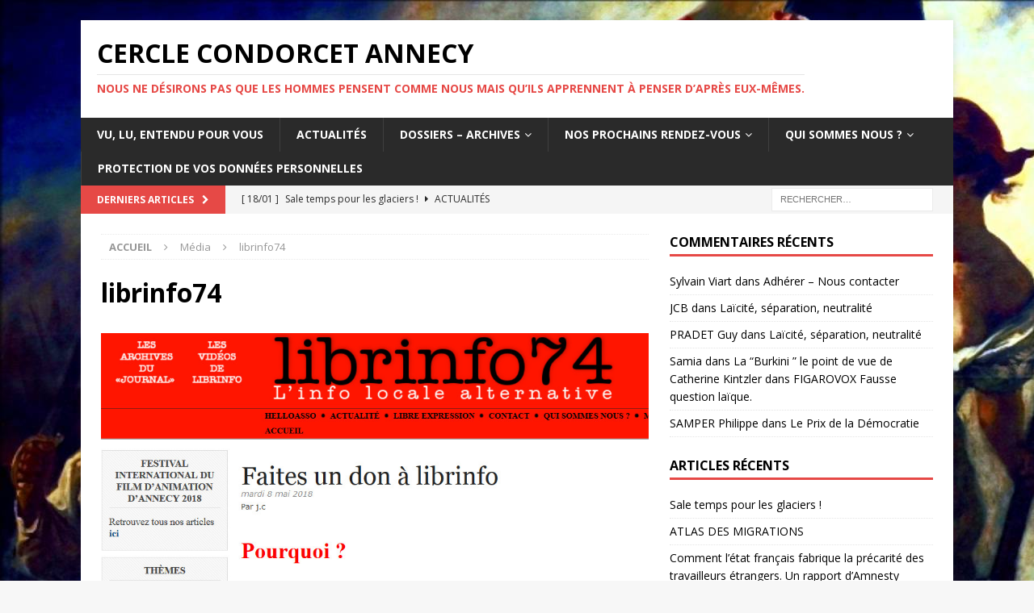

--- FILE ---
content_type: text/html; charset=UTF-8
request_url: https://cerclecondorcetannecy.fr/2018/05/24/soutenir-librinfo-74/librinfo74/
body_size: 12361
content:
<!DOCTYPE html>
<html class="no-js mh-one-sb" lang="fr-FR">
<head>
<meta charset="UTF-8">
<meta name="viewport" content="width=device-width, initial-scale=1.0">
<link rel="profile" href="http://gmpg.org/xfn/11" />
<meta name='robots' content='index, follow, max-image-preview:large, max-snippet:-1, max-video-preview:-1' />

	<!-- This site is optimized with the Yoast SEO plugin v24.9 - https://yoast.com/wordpress/plugins/seo/ -->
	<title>librinfo74 - CERCLE CONDORCET ANNECY</title>
	<link rel="canonical" href="https://cerclecondorcetannecy.fr/2018/05/24/soutenir-librinfo-74/librinfo74/" />
	<meta property="og:locale" content="fr_FR" />
	<meta property="og:type" content="article" />
	<meta property="og:title" content="librinfo74 - CERCLE CONDORCET ANNECY" />
	<meta property="og:url" content="https://cerclecondorcetannecy.fr/2018/05/24/soutenir-librinfo-74/librinfo74/" />
	<meta property="og:site_name" content="CERCLE CONDORCET ANNECY" />
	<meta property="article:publisher" content="https://www.facebook.com/profile.php?id=100010766313555" />
	<meta property="og:image" content="https://cerclecondorcetannecy.fr/2018/05/24/soutenir-librinfo-74/librinfo74" />
	<meta property="og:image:width" content="986" />
	<meta property="og:image:height" content="979" />
	<meta property="og:image:type" content="image/jpeg" />
	<meta name="twitter:card" content="summary_large_image" />
	<meta name="twitter:site" content="@CondorcetAnnecy" />
	<script type="application/ld+json" class="yoast-schema-graph">{"@context":"https://schema.org","@graph":[{"@type":"WebPage","@id":"https://cerclecondorcetannecy.fr/2018/05/24/soutenir-librinfo-74/librinfo74/","url":"https://cerclecondorcetannecy.fr/2018/05/24/soutenir-librinfo-74/librinfo74/","name":"librinfo74 - CERCLE CONDORCET ANNECY","isPartOf":{"@id":"https://cerclecondorcetannecy.fr/#website"},"primaryImageOfPage":{"@id":"https://cerclecondorcetannecy.fr/2018/05/24/soutenir-librinfo-74/librinfo74/#primaryimage"},"image":{"@id":"https://cerclecondorcetannecy.fr/2018/05/24/soutenir-librinfo-74/librinfo74/#primaryimage"},"thumbnailUrl":"https://cerclecondorcetannecy.fr/wp-content/uploads/2018/05/librinfo74.jpg","datePublished":"2018-05-24T19:57:12+00:00","breadcrumb":{"@id":"https://cerclecondorcetannecy.fr/2018/05/24/soutenir-librinfo-74/librinfo74/#breadcrumb"},"inLanguage":"fr-FR","potentialAction":[{"@type":"ReadAction","target":["https://cerclecondorcetannecy.fr/2018/05/24/soutenir-librinfo-74/librinfo74/"]}]},{"@type":"ImageObject","inLanguage":"fr-FR","@id":"https://cerclecondorcetannecy.fr/2018/05/24/soutenir-librinfo-74/librinfo74/#primaryimage","url":"https://cerclecondorcetannecy.fr/wp-content/uploads/2018/05/librinfo74.jpg","contentUrl":"https://cerclecondorcetannecy.fr/wp-content/uploads/2018/05/librinfo74.jpg","width":986,"height":979},{"@type":"BreadcrumbList","@id":"https://cerclecondorcetannecy.fr/2018/05/24/soutenir-librinfo-74/librinfo74/#breadcrumb","itemListElement":[{"@type":"ListItem","position":1,"name":"Accueil","item":"https://cerclecondorcetannecy.fr/"},{"@type":"ListItem","position":2,"name":"SOUTENIR Librinfo 74","item":"https://cerclecondorcetannecy.fr/2018/05/24/soutenir-librinfo-74/"},{"@type":"ListItem","position":3,"name":"librinfo74"}]},{"@type":"WebSite","@id":"https://cerclecondorcetannecy.fr/#website","url":"https://cerclecondorcetannecy.fr/","name":"http://cerclecondorcetannecy.fr","description":"Nous ne désirons pas que les hommes pensent comme nous mais qu’ils apprennent à penser d’après eux-mêmes.","publisher":{"@id":"https://cerclecondorcetannecy.fr/#organization"},"potentialAction":[{"@type":"SearchAction","target":{"@type":"EntryPoint","urlTemplate":"https://cerclecondorcetannecy.fr/?s={search_term_string}"},"query-input":{"@type":"PropertyValueSpecification","valueRequired":true,"valueName":"search_term_string"}}],"inLanguage":"fr-FR"},{"@type":"Organization","@id":"https://cerclecondorcetannecy.fr/#organization","name":"Cercle Condorcet ANNECY","url":"https://cerclecondorcetannecy.fr/","logo":{"@type":"ImageObject","inLanguage":"fr-FR","@id":"https://cerclecondorcetannecy.fr/#/schema/logo/image/","url":"https://cerclecondorcetannecy.fr/wp-content/uploads/2017/11/CCA-Bleu-foncé.jpg","contentUrl":"https://cerclecondorcetannecy.fr/wp-content/uploads/2017/11/CCA-Bleu-foncé.jpg","width":280,"height":271,"caption":"Cercle Condorcet ANNECY"},"image":{"@id":"https://cerclecondorcetannecy.fr/#/schema/logo/image/"},"sameAs":["https://www.facebook.com/profile.php?id=100010766313555","https://x.com/CondorcetAnnecy"]}]}</script>
	<!-- / Yoast SEO plugin. -->


<link rel='dns-prefetch' href='//fonts.googleapis.com' />
<link rel="alternate" type="application/rss+xml" title="CERCLE CONDORCET ANNECY &raquo; Flux" href="https://cerclecondorcetannecy.fr/feed/" />
<link rel="alternate" type="application/rss+xml" title="CERCLE CONDORCET ANNECY &raquo; Flux des commentaires" href="https://cerclecondorcetannecy.fr/comments/feed/" />
<link rel="alternate" type="application/rss+xml" title="CERCLE CONDORCET ANNECY &raquo; librinfo74 Flux des commentaires" href="https://cerclecondorcetannecy.fr/2018/05/24/soutenir-librinfo-74/librinfo74/feed/" />
<link rel="alternate" title="oEmbed (JSON)" type="application/json+oembed" href="https://cerclecondorcetannecy.fr/wp-json/oembed/1.0/embed?url=https%3A%2F%2Fcerclecondorcetannecy.fr%2F2018%2F05%2F24%2Fsoutenir-librinfo-74%2Flibrinfo74%2F" />
<link rel="alternate" title="oEmbed (XML)" type="text/xml+oembed" href="https://cerclecondorcetannecy.fr/wp-json/oembed/1.0/embed?url=https%3A%2F%2Fcerclecondorcetannecy.fr%2F2018%2F05%2F24%2Fsoutenir-librinfo-74%2Flibrinfo74%2F&#038;format=xml" />
<style id='wp-img-auto-sizes-contain-inline-css' type='text/css'>
img:is([sizes=auto i],[sizes^="auto," i]){contain-intrinsic-size:3000px 1500px}
/*# sourceURL=wp-img-auto-sizes-contain-inline-css */
</style>
<style id='wp-emoji-styles-inline-css' type='text/css'>

	img.wp-smiley, img.emoji {
		display: inline !important;
		border: none !important;
		box-shadow: none !important;
		height: 1em !important;
		width: 1em !important;
		margin: 0 0.07em !important;
		vertical-align: -0.1em !important;
		background: none !important;
		padding: 0 !important;
	}
/*# sourceURL=wp-emoji-styles-inline-css */
</style>
<style id='wp-block-library-inline-css' type='text/css'>
:root{--wp-block-synced-color:#7a00df;--wp-block-synced-color--rgb:122,0,223;--wp-bound-block-color:var(--wp-block-synced-color);--wp-editor-canvas-background:#ddd;--wp-admin-theme-color:#007cba;--wp-admin-theme-color--rgb:0,124,186;--wp-admin-theme-color-darker-10:#006ba1;--wp-admin-theme-color-darker-10--rgb:0,107,160.5;--wp-admin-theme-color-darker-20:#005a87;--wp-admin-theme-color-darker-20--rgb:0,90,135;--wp-admin-border-width-focus:2px}@media (min-resolution:192dpi){:root{--wp-admin-border-width-focus:1.5px}}.wp-element-button{cursor:pointer}:root .has-very-light-gray-background-color{background-color:#eee}:root .has-very-dark-gray-background-color{background-color:#313131}:root .has-very-light-gray-color{color:#eee}:root .has-very-dark-gray-color{color:#313131}:root .has-vivid-green-cyan-to-vivid-cyan-blue-gradient-background{background:linear-gradient(135deg,#00d084,#0693e3)}:root .has-purple-crush-gradient-background{background:linear-gradient(135deg,#34e2e4,#4721fb 50%,#ab1dfe)}:root .has-hazy-dawn-gradient-background{background:linear-gradient(135deg,#faaca8,#dad0ec)}:root .has-subdued-olive-gradient-background{background:linear-gradient(135deg,#fafae1,#67a671)}:root .has-atomic-cream-gradient-background{background:linear-gradient(135deg,#fdd79a,#004a59)}:root .has-nightshade-gradient-background{background:linear-gradient(135deg,#330968,#31cdcf)}:root .has-midnight-gradient-background{background:linear-gradient(135deg,#020381,#2874fc)}:root{--wp--preset--font-size--normal:16px;--wp--preset--font-size--huge:42px}.has-regular-font-size{font-size:1em}.has-larger-font-size{font-size:2.625em}.has-normal-font-size{font-size:var(--wp--preset--font-size--normal)}.has-huge-font-size{font-size:var(--wp--preset--font-size--huge)}.has-text-align-center{text-align:center}.has-text-align-left{text-align:left}.has-text-align-right{text-align:right}.has-fit-text{white-space:nowrap!important}#end-resizable-editor-section{display:none}.aligncenter{clear:both}.items-justified-left{justify-content:flex-start}.items-justified-center{justify-content:center}.items-justified-right{justify-content:flex-end}.items-justified-space-between{justify-content:space-between}.screen-reader-text{border:0;clip-path:inset(50%);height:1px;margin:-1px;overflow:hidden;padding:0;position:absolute;width:1px;word-wrap:normal!important}.screen-reader-text:focus{background-color:#ddd;clip-path:none;color:#444;display:block;font-size:1em;height:auto;left:5px;line-height:normal;padding:15px 23px 14px;text-decoration:none;top:5px;width:auto;z-index:100000}html :where(.has-border-color){border-style:solid}html :where([style*=border-top-color]){border-top-style:solid}html :where([style*=border-right-color]){border-right-style:solid}html :where([style*=border-bottom-color]){border-bottom-style:solid}html :where([style*=border-left-color]){border-left-style:solid}html :where([style*=border-width]){border-style:solid}html :where([style*=border-top-width]){border-top-style:solid}html :where([style*=border-right-width]){border-right-style:solid}html :where([style*=border-bottom-width]){border-bottom-style:solid}html :where([style*=border-left-width]){border-left-style:solid}html :where(img[class*=wp-image-]){height:auto;max-width:100%}:where(figure){margin:0 0 1em}html :where(.is-position-sticky){--wp-admin--admin-bar--position-offset:var(--wp-admin--admin-bar--height,0px)}@media screen and (max-width:600px){html :where(.is-position-sticky){--wp-admin--admin-bar--position-offset:0px}}

/*# sourceURL=wp-block-library-inline-css */
</style><style id='global-styles-inline-css' type='text/css'>
:root{--wp--preset--aspect-ratio--square: 1;--wp--preset--aspect-ratio--4-3: 4/3;--wp--preset--aspect-ratio--3-4: 3/4;--wp--preset--aspect-ratio--3-2: 3/2;--wp--preset--aspect-ratio--2-3: 2/3;--wp--preset--aspect-ratio--16-9: 16/9;--wp--preset--aspect-ratio--9-16: 9/16;--wp--preset--color--black: #000000;--wp--preset--color--cyan-bluish-gray: #abb8c3;--wp--preset--color--white: #ffffff;--wp--preset--color--pale-pink: #f78da7;--wp--preset--color--vivid-red: #cf2e2e;--wp--preset--color--luminous-vivid-orange: #ff6900;--wp--preset--color--luminous-vivid-amber: #fcb900;--wp--preset--color--light-green-cyan: #7bdcb5;--wp--preset--color--vivid-green-cyan: #00d084;--wp--preset--color--pale-cyan-blue: #8ed1fc;--wp--preset--color--vivid-cyan-blue: #0693e3;--wp--preset--color--vivid-purple: #9b51e0;--wp--preset--gradient--vivid-cyan-blue-to-vivid-purple: linear-gradient(135deg,rgb(6,147,227) 0%,rgb(155,81,224) 100%);--wp--preset--gradient--light-green-cyan-to-vivid-green-cyan: linear-gradient(135deg,rgb(122,220,180) 0%,rgb(0,208,130) 100%);--wp--preset--gradient--luminous-vivid-amber-to-luminous-vivid-orange: linear-gradient(135deg,rgb(252,185,0) 0%,rgb(255,105,0) 100%);--wp--preset--gradient--luminous-vivid-orange-to-vivid-red: linear-gradient(135deg,rgb(255,105,0) 0%,rgb(207,46,46) 100%);--wp--preset--gradient--very-light-gray-to-cyan-bluish-gray: linear-gradient(135deg,rgb(238,238,238) 0%,rgb(169,184,195) 100%);--wp--preset--gradient--cool-to-warm-spectrum: linear-gradient(135deg,rgb(74,234,220) 0%,rgb(151,120,209) 20%,rgb(207,42,186) 40%,rgb(238,44,130) 60%,rgb(251,105,98) 80%,rgb(254,248,76) 100%);--wp--preset--gradient--blush-light-purple: linear-gradient(135deg,rgb(255,206,236) 0%,rgb(152,150,240) 100%);--wp--preset--gradient--blush-bordeaux: linear-gradient(135deg,rgb(254,205,165) 0%,rgb(254,45,45) 50%,rgb(107,0,62) 100%);--wp--preset--gradient--luminous-dusk: linear-gradient(135deg,rgb(255,203,112) 0%,rgb(199,81,192) 50%,rgb(65,88,208) 100%);--wp--preset--gradient--pale-ocean: linear-gradient(135deg,rgb(255,245,203) 0%,rgb(182,227,212) 50%,rgb(51,167,181) 100%);--wp--preset--gradient--electric-grass: linear-gradient(135deg,rgb(202,248,128) 0%,rgb(113,206,126) 100%);--wp--preset--gradient--midnight: linear-gradient(135deg,rgb(2,3,129) 0%,rgb(40,116,252) 100%);--wp--preset--font-size--small: 13px;--wp--preset--font-size--medium: 20px;--wp--preset--font-size--large: 36px;--wp--preset--font-size--x-large: 42px;--wp--preset--spacing--20: 0.44rem;--wp--preset--spacing--30: 0.67rem;--wp--preset--spacing--40: 1rem;--wp--preset--spacing--50: 1.5rem;--wp--preset--spacing--60: 2.25rem;--wp--preset--spacing--70: 3.38rem;--wp--preset--spacing--80: 5.06rem;--wp--preset--shadow--natural: 6px 6px 9px rgba(0, 0, 0, 0.2);--wp--preset--shadow--deep: 12px 12px 50px rgba(0, 0, 0, 0.4);--wp--preset--shadow--sharp: 6px 6px 0px rgba(0, 0, 0, 0.2);--wp--preset--shadow--outlined: 6px 6px 0px -3px rgb(255, 255, 255), 6px 6px rgb(0, 0, 0);--wp--preset--shadow--crisp: 6px 6px 0px rgb(0, 0, 0);}:where(.is-layout-flex){gap: 0.5em;}:where(.is-layout-grid){gap: 0.5em;}body .is-layout-flex{display: flex;}.is-layout-flex{flex-wrap: wrap;align-items: center;}.is-layout-flex > :is(*, div){margin: 0;}body .is-layout-grid{display: grid;}.is-layout-grid > :is(*, div){margin: 0;}:where(.wp-block-columns.is-layout-flex){gap: 2em;}:where(.wp-block-columns.is-layout-grid){gap: 2em;}:where(.wp-block-post-template.is-layout-flex){gap: 1.25em;}:where(.wp-block-post-template.is-layout-grid){gap: 1.25em;}.has-black-color{color: var(--wp--preset--color--black) !important;}.has-cyan-bluish-gray-color{color: var(--wp--preset--color--cyan-bluish-gray) !important;}.has-white-color{color: var(--wp--preset--color--white) !important;}.has-pale-pink-color{color: var(--wp--preset--color--pale-pink) !important;}.has-vivid-red-color{color: var(--wp--preset--color--vivid-red) !important;}.has-luminous-vivid-orange-color{color: var(--wp--preset--color--luminous-vivid-orange) !important;}.has-luminous-vivid-amber-color{color: var(--wp--preset--color--luminous-vivid-amber) !important;}.has-light-green-cyan-color{color: var(--wp--preset--color--light-green-cyan) !important;}.has-vivid-green-cyan-color{color: var(--wp--preset--color--vivid-green-cyan) !important;}.has-pale-cyan-blue-color{color: var(--wp--preset--color--pale-cyan-blue) !important;}.has-vivid-cyan-blue-color{color: var(--wp--preset--color--vivid-cyan-blue) !important;}.has-vivid-purple-color{color: var(--wp--preset--color--vivid-purple) !important;}.has-black-background-color{background-color: var(--wp--preset--color--black) !important;}.has-cyan-bluish-gray-background-color{background-color: var(--wp--preset--color--cyan-bluish-gray) !important;}.has-white-background-color{background-color: var(--wp--preset--color--white) !important;}.has-pale-pink-background-color{background-color: var(--wp--preset--color--pale-pink) !important;}.has-vivid-red-background-color{background-color: var(--wp--preset--color--vivid-red) !important;}.has-luminous-vivid-orange-background-color{background-color: var(--wp--preset--color--luminous-vivid-orange) !important;}.has-luminous-vivid-amber-background-color{background-color: var(--wp--preset--color--luminous-vivid-amber) !important;}.has-light-green-cyan-background-color{background-color: var(--wp--preset--color--light-green-cyan) !important;}.has-vivid-green-cyan-background-color{background-color: var(--wp--preset--color--vivid-green-cyan) !important;}.has-pale-cyan-blue-background-color{background-color: var(--wp--preset--color--pale-cyan-blue) !important;}.has-vivid-cyan-blue-background-color{background-color: var(--wp--preset--color--vivid-cyan-blue) !important;}.has-vivid-purple-background-color{background-color: var(--wp--preset--color--vivid-purple) !important;}.has-black-border-color{border-color: var(--wp--preset--color--black) !important;}.has-cyan-bluish-gray-border-color{border-color: var(--wp--preset--color--cyan-bluish-gray) !important;}.has-white-border-color{border-color: var(--wp--preset--color--white) !important;}.has-pale-pink-border-color{border-color: var(--wp--preset--color--pale-pink) !important;}.has-vivid-red-border-color{border-color: var(--wp--preset--color--vivid-red) !important;}.has-luminous-vivid-orange-border-color{border-color: var(--wp--preset--color--luminous-vivid-orange) !important;}.has-luminous-vivid-amber-border-color{border-color: var(--wp--preset--color--luminous-vivid-amber) !important;}.has-light-green-cyan-border-color{border-color: var(--wp--preset--color--light-green-cyan) !important;}.has-vivid-green-cyan-border-color{border-color: var(--wp--preset--color--vivid-green-cyan) !important;}.has-pale-cyan-blue-border-color{border-color: var(--wp--preset--color--pale-cyan-blue) !important;}.has-vivid-cyan-blue-border-color{border-color: var(--wp--preset--color--vivid-cyan-blue) !important;}.has-vivid-purple-border-color{border-color: var(--wp--preset--color--vivid-purple) !important;}.has-vivid-cyan-blue-to-vivid-purple-gradient-background{background: var(--wp--preset--gradient--vivid-cyan-blue-to-vivid-purple) !important;}.has-light-green-cyan-to-vivid-green-cyan-gradient-background{background: var(--wp--preset--gradient--light-green-cyan-to-vivid-green-cyan) !important;}.has-luminous-vivid-amber-to-luminous-vivid-orange-gradient-background{background: var(--wp--preset--gradient--luminous-vivid-amber-to-luminous-vivid-orange) !important;}.has-luminous-vivid-orange-to-vivid-red-gradient-background{background: var(--wp--preset--gradient--luminous-vivid-orange-to-vivid-red) !important;}.has-very-light-gray-to-cyan-bluish-gray-gradient-background{background: var(--wp--preset--gradient--very-light-gray-to-cyan-bluish-gray) !important;}.has-cool-to-warm-spectrum-gradient-background{background: var(--wp--preset--gradient--cool-to-warm-spectrum) !important;}.has-blush-light-purple-gradient-background{background: var(--wp--preset--gradient--blush-light-purple) !important;}.has-blush-bordeaux-gradient-background{background: var(--wp--preset--gradient--blush-bordeaux) !important;}.has-luminous-dusk-gradient-background{background: var(--wp--preset--gradient--luminous-dusk) !important;}.has-pale-ocean-gradient-background{background: var(--wp--preset--gradient--pale-ocean) !important;}.has-electric-grass-gradient-background{background: var(--wp--preset--gradient--electric-grass) !important;}.has-midnight-gradient-background{background: var(--wp--preset--gradient--midnight) !important;}.has-small-font-size{font-size: var(--wp--preset--font-size--small) !important;}.has-medium-font-size{font-size: var(--wp--preset--font-size--medium) !important;}.has-large-font-size{font-size: var(--wp--preset--font-size--large) !important;}.has-x-large-font-size{font-size: var(--wp--preset--font-size--x-large) !important;}
/*# sourceURL=global-styles-inline-css */
</style>

<style id='classic-theme-styles-inline-css' type='text/css'>
/*! This file is auto-generated */
.wp-block-button__link{color:#fff;background-color:#32373c;border-radius:9999px;box-shadow:none;text-decoration:none;padding:calc(.667em + 2px) calc(1.333em + 2px);font-size:1.125em}.wp-block-file__button{background:#32373c;color:#fff;text-decoration:none}
/*# sourceURL=/wp-includes/css/classic-themes.min.css */
</style>
<link rel='stylesheet' id='mh-magazine-css' href='https://cerclecondorcetannecy.fr/wp-content/themes/mh-magazine/style.css?ver=3.8.6' type='text/css' media='all' />
<link rel='stylesheet' id='mh-font-awesome-css' href='https://cerclecondorcetannecy.fr/wp-content/themes/mh-magazine/includes/font-awesome.min.css' type='text/css' media='all' />
<link rel='stylesheet' id='mh-google-fonts-css' href='https://fonts.googleapis.com/css?family=Open+Sans:300,400,400italic,600,700' type='text/css' media='all' />
<link rel='stylesheet' id='sib-front-css-css' href='https://cerclecondorcetannecy.fr/wp-content/plugins/mailin/css/mailin-front.css?ver=6.9' type='text/css' media='all' />
<script type="text/javascript" src="https://cerclecondorcetannecy.fr/wp-includes/js/jquery/jquery.min.js?ver=3.7.1" id="jquery-core-js"></script>
<script type="text/javascript" src="https://cerclecondorcetannecy.fr/wp-includes/js/jquery/jquery-migrate.min.js?ver=3.4.1" id="jquery-migrate-js"></script>
<script type="text/javascript" src="https://cerclecondorcetannecy.fr/wp-content/themes/mh-magazine/js/scripts.js?ver=3.8.6" id="mh-scripts-js"></script>
<script type="text/javascript" id="sib-front-js-js-extra">
/* <![CDATA[ */
var sibErrMsg = {"invalidMail":"Veuillez entrer une adresse e-mail valide.","requiredField":"Veuillez compl\u00e9ter les champs obligatoires.","invalidDateFormat":"Veuillez entrer une date valide.","invalidSMSFormat":"Veuillez entrer une num\u00e9ro de t\u00e9l\u00e9phone valide."};
var ajax_sib_front_object = {"ajax_url":"https://cerclecondorcetannecy.fr/wp-admin/admin-ajax.php","ajax_nonce":"c471092b74","flag_url":"https://cerclecondorcetannecy.fr/wp-content/plugins/mailin/img/flags/"};
//# sourceURL=sib-front-js-js-extra
/* ]]> */
</script>
<script type="text/javascript" src="https://cerclecondorcetannecy.fr/wp-content/plugins/mailin/js/mailin-front.js?ver=1763650085" id="sib-front-js-js"></script>
<link rel="https://api.w.org/" href="https://cerclecondorcetannecy.fr/wp-json/" /><link rel="alternate" title="JSON" type="application/json" href="https://cerclecondorcetannecy.fr/wp-json/wp/v2/media/1582" /><link rel="EditURI" type="application/rsd+xml" title="RSD" href="https://cerclecondorcetannecy.fr/xmlrpc.php?rsd" />
<meta name="generator" content="WordPress 6.9" />
<link rel='shortlink' href='https://cerclecondorcetannecy.fr/?p=1582' />
  <script src="https://cdn.onesignal.com/sdks/web/v16/OneSignalSDK.page.js" defer></script>
  <script>
          window.OneSignalDeferred = window.OneSignalDeferred || [];
          OneSignalDeferred.push(async function(OneSignal) {
            await OneSignal.init({
              appId: "",
              serviceWorkerOverrideForTypical: true,
              path: "https://cerclecondorcetannecy.fr/wp-content/plugins/onesignal-free-web-push-notifications/sdk_files/",
              serviceWorkerParam: { scope: "/wp-content/plugins/onesignal-free-web-push-notifications/sdk_files/push/onesignal/" },
              serviceWorkerPath: "OneSignalSDKWorker.js",
            });
          });

          // Unregister the legacy OneSignal service worker to prevent scope conflicts
          if (navigator.serviceWorker) {
            navigator.serviceWorker.getRegistrations().then((registrations) => {
              // Iterate through all registered service workers
              registrations.forEach((registration) => {
                // Check the script URL to identify the specific service worker
                if (registration.active && registration.active.scriptURL.includes('OneSignalSDKWorker.js.php')) {
                  // Unregister the service worker
                  registration.unregister().then((success) => {
                    if (success) {
                      console.log('OneSignalSW: Successfully unregistered:', registration.active.scriptURL);
                    } else {
                      console.log('OneSignalSW: Failed to unregister:', registration.active.scriptURL);
                    }
                  });
                }
              });
            }).catch((error) => {
              console.error('Error fetching service worker registrations:', error);
            });
        }
        </script>
<!--[if lt IE 9]>
<script src="https://cerclecondorcetannecy.fr/wp-content/themes/mh-magazine/js/css3-mediaqueries.js"></script>
<![endif]-->
<style type="text/css">.recentcomments a{display:inline !important;padding:0 !important;margin:0 !important;}</style><style type="text/css" id="custom-background-css">
body.custom-background { background-image: url("https://cerclecondorcetannecy.fr/wp-content/uploads/2018/11/revol1.jpg"); background-position: left top; background-size: auto; background-repeat: repeat; background-attachment: scroll; }
</style>
	<link rel="icon" href="https://cerclecondorcetannecy.fr/wp-content/uploads/2018/11/logocercleannecypetit.jpg" sizes="32x32" />
<link rel="icon" href="https://cerclecondorcetannecy.fr/wp-content/uploads/2018/11/logocercleannecypetit.jpg" sizes="192x192" />
<link rel="apple-touch-icon" href="https://cerclecondorcetannecy.fr/wp-content/uploads/2018/11/logocercleannecypetit.jpg" />
<meta name="msapplication-TileImage" content="https://cerclecondorcetannecy.fr/wp-content/uploads/2018/11/logocercleannecypetit.jpg" />
</head>
<body id="mh-mobile" class="attachment wp-singular attachment-template-default single single-attachment postid-1582 attachmentid-1582 attachment-jpeg custom-background wp-theme-mh-magazine mh-boxed-layout mh-right-sb mh-loop-layout1 mh-widget-layout1" itemscope="itemscope" itemtype="http://schema.org/WebPage">
<div class="mh-container mh-container-outer">
<div class="mh-header-nav-mobile clearfix"></div>
	<div class="mh-preheader">
    	<div class="mh-container mh-container-inner mh-row clearfix">
							<div class="mh-header-bar-content mh-header-bar-top-left mh-col-2-3 clearfix">
									</div>
										<div class="mh-header-bar-content mh-header-bar-top-right mh-col-1-3 clearfix">
									</div>
					</div>
	</div>
<header class="mh-header" itemscope="itemscope" itemtype="http://schema.org/WPHeader">
	<div class="mh-container mh-container-inner clearfix">
		<div class="mh-custom-header clearfix">
<div class="mh-header-columns mh-row clearfix">
<div class="mh-col-1-1 mh-site-identity">
<div class="mh-site-logo" role="banner" itemscope="itemscope" itemtype="http://schema.org/Brand">
<div class="mh-header-text">
<a class="mh-header-text-link" href="https://cerclecondorcetannecy.fr/" title="CERCLE CONDORCET ANNECY" rel="home">
<h2 class="mh-header-title">CERCLE CONDORCET ANNECY</h2>
<h3 class="mh-header-tagline">Nous ne désirons pas que les hommes pensent comme nous mais qu’ils apprennent à penser d’après eux-mêmes.</h3>
</a>
</div>
</div>
</div>
</div>
</div>
	</div>
	<div class="mh-main-nav-wrap">
		<nav class="mh-navigation mh-main-nav mh-container mh-container-inner clearfix" itemscope="itemscope" itemtype="http://schema.org/SiteNavigationElement">
			<div class="menu-mon-menu-container"><ul id="menu-mon-menu" class="menu"><li id="menu-item-78" class="menu-item menu-item-type-taxonomy menu-item-object-category menu-item-78"><a href="https://cerclecondorcetannecy.fr/category/vu-lu-entendu-pour-vous/">Vu, Lu, Entendu pour vous</a></li>
<li id="menu-item-70" class="menu-item menu-item-type-taxonomy menu-item-object-category menu-item-70"><a href="https://cerclecondorcetannecy.fr/category/les-actualites-de-lassociation/">Actualités</a></li>
<li id="menu-item-72" class="menu-item menu-item-type-taxonomy menu-item-object-category menu-item-has-children menu-item-72"><a href="https://cerclecondorcetannecy.fr/category/dossiers-archives/">Dossiers &#8211; Archives</a>
<ul class="sub-menu">
	<li id="menu-item-111" class="menu-item menu-item-type-taxonomy menu-item-object-category menu-item-111"><a href="https://cerclecondorcetannecy.fr/category/dossiers-archives/laicite/">Laïcité</a></li>
	<li id="menu-item-112" class="menu-item menu-item-type-taxonomy menu-item-object-category menu-item-112"><a href="https://cerclecondorcetannecy.fr/category/dossiers-archives/condorcet/">Condorcet</a></li>
	<li id="menu-item-746" class="menu-item menu-item-type-taxonomy menu-item-object-category menu-item-746"><a href="https://cerclecondorcetannecy.fr/category/dossiers-archives/sante-pollution/">Santé Pollution</a></li>
	<li id="menu-item-3904" class="menu-item menu-item-type-taxonomy menu-item-object-category menu-item-3904"><a href="https://cerclecondorcetannecy.fr/category/dossiers-archives/migrants/">Migrants</a></li>
	<li id="menu-item-3905" class="menu-item menu-item-type-taxonomy menu-item-object-category menu-item-3905"><a href="https://cerclecondorcetannecy.fr/category/dossiers-archives/anciens-articles/">Archives</a></li>
</ul>
</li>
<li id="menu-item-74" class="menu-item menu-item-type-taxonomy menu-item-object-category menu-item-has-children menu-item-74"><a href="https://cerclecondorcetannecy.fr/category/nos-prochains-rendez-vous/">Nos prochains rendez-vous</a>
<ul class="sub-menu">
	<li id="menu-item-3898" class="menu-item menu-item-type-taxonomy menu-item-object-category menu-item-3898"><a href="https://cerclecondorcetannecy.fr/category/nos-prochains-rendez-vous/crise-de-la-democratie/">Crise de la démocratie ?</a></li>
	<li id="menu-item-3899" class="menu-item menu-item-type-taxonomy menu-item-object-category menu-item-3899"><a href="https://cerclecondorcetannecy.fr/category/nos-prochains-rendez-vous/economie-solidaire-capitalisme/">Economie solidaire / Capitalisme</a></li>
	<li id="menu-item-3900" class="menu-item menu-item-type-taxonomy menu-item-object-category menu-item-3900"><a href="https://cerclecondorcetannecy.fr/category/nos-prochains-rendez-vous/la-gratuite/">La gratuité</a></li>
	<li id="menu-item-3901" class="menu-item menu-item-type-taxonomy menu-item-object-category menu-item-3901"><a href="https://cerclecondorcetannecy.fr/category/nos-prochains-rendez-vous/les-infox-banalisation-du-mensonge/">Les Infox ? Banalisation du mensonge</a></li>
	<li id="menu-item-3902" class="menu-item menu-item-type-taxonomy menu-item-object-category menu-item-3902"><a href="https://cerclecondorcetannecy.fr/category/nos-prochains-rendez-vous/radicalites-politiques-et-radicalisations-religieuses/">Radicalités politiques et radicalisations religieuses</a></li>
	<li id="menu-item-3903" class="menu-item menu-item-type-taxonomy menu-item-object-category menu-item-3903"><a href="https://cerclecondorcetannecy.fr/category/nos-prochains-rendez-vous/souverainete-et-frontieres/">Souveraineté et frontières</a></li>
</ul>
</li>
<li id="menu-item-77" class="menu-item menu-item-type-taxonomy menu-item-object-category menu-item-has-children menu-item-77"><a href="https://cerclecondorcetannecy.fr/category/qui-sommes-nous/">Qui sommes nous ?</a>
<ul class="sub-menu">
	<li id="menu-item-73" class="menu-item menu-item-type-taxonomy menu-item-object-category menu-item-73"><a href="https://cerclecondorcetannecy.fr/category/nos-objectifs/">Nos objectifs</a></li>
	<li id="menu-item-71" class="menu-item menu-item-type-taxonomy menu-item-object-category menu-item-71"><a href="https://cerclecondorcetannecy.fr/category/adherer/">Adhérer Contact</a></li>
	<li id="menu-item-75" class="menu-item menu-item-type-taxonomy menu-item-object-category menu-item-75"><a href="https://cerclecondorcetannecy.fr/category/nos-statuts/">Nos statuts</a></li>
</ul>
</li>
<li id="menu-item-4146" class="menu-item menu-item-type-post_type menu-item-object-page menu-item-privacy-policy menu-item-4146"><a rel="privacy-policy" href="https://cerclecondorcetannecy.fr/protection-de-vos-donnees-personnelles/">Protection de vos données personnelles</a></li>
</ul></div>		</nav>
	</div>
	</header>
	<div class="mh-subheader">
		<div class="mh-container mh-container-inner mh-row clearfix">
							<div class="mh-header-bar-content mh-header-bar-bottom-left mh-col-2-3 clearfix">
											<div class="mh-header-ticker mh-header-ticker-bottom">
							<div class="mh-ticker-bottom">
			<div class="mh-ticker-title mh-ticker-title-bottom">
			Derniers Articles<i class="fa fa-chevron-right"></i>		</div>
		<div class="mh-ticker-content mh-ticker-content-bottom">
		<ul id="mh-ticker-loop-bottom">				<li class="mh-ticker-item mh-ticker-item-bottom">
					<a href="https://cerclecondorcetannecy.fr/2026/01/18/sale-temps-pour-les-glaciers/" title="Sale temps pour les glaciers !">
						<span class="mh-ticker-item-date mh-ticker-item-date-bottom">
                        	[ 18/01 ]                        </span>
						<span class="mh-ticker-item-title mh-ticker-item-title-bottom">
							Sale temps pour les glaciers !						</span>
													<span class="mh-ticker-item-cat mh-ticker-item-cat-bottom">
								<i class="fa fa-caret-right"></i>
																Actualités							</span>
											</a>
				</li>				<li class="mh-ticker-item mh-ticker-item-bottom">
					<a href="https://cerclecondorcetannecy.fr/2025/11/20/atlas-des-migrations/" title="ATLAS DES MIGRATIONS">
						<span class="mh-ticker-item-date mh-ticker-item-date-bottom">
                        	[ 20/11 ]                        </span>
						<span class="mh-ticker-item-title mh-ticker-item-title-bottom">
							ATLAS DES MIGRATIONS						</span>
													<span class="mh-ticker-item-cat mh-ticker-item-cat-bottom">
								<i class="fa fa-caret-right"></i>
																Actualités							</span>
											</a>
				</li>				<li class="mh-ticker-item mh-ticker-item-bottom">
					<a href="https://cerclecondorcetannecy.fr/2025/11/07/comment-letat-francais-fabrique-la-precarite-des-travailleurs-etrangers-un-rapport-damnesty-france/" title="Comment l&#8217;état français fabrique la précarité des travailleurs étrangers. Un rapport d&#8217;Amnesty France.">
						<span class="mh-ticker-item-date mh-ticker-item-date-bottom">
                        	[ 07/11 ]                        </span>
						<span class="mh-ticker-item-title mh-ticker-item-title-bottom">
							Comment l&#8217;état français fabrique la précarité des travailleurs étrangers. Un rapport d&#8217;Amnesty France.						</span>
													<span class="mh-ticker-item-cat mh-ticker-item-cat-bottom">
								<i class="fa fa-caret-right"></i>
																Actualités							</span>
											</a>
				</li>				<li class="mh-ticker-item mh-ticker-item-bottom">
					<a href="https://cerclecondorcetannecy.fr/2025/10/21/parlons-immigration-mercredi-19-novembre-19h-salle-yvette-martinet/" title="PARLONS IMMIGRATION !                          Mercredi 19 novembre 19h Salle Yvette Martinet">
						<span class="mh-ticker-item-date mh-ticker-item-date-bottom">
                        	[ 21/10 ]                        </span>
						<span class="mh-ticker-item-title mh-ticker-item-title-bottom">
							PARLONS IMMIGRATION !                          Mercredi 19 novembre 19h Salle Yvette Martinet						</span>
													<span class="mh-ticker-item-cat mh-ticker-item-cat-bottom">
								<i class="fa fa-caret-right"></i>
																Actualités							</span>
											</a>
				</li>				<li class="mh-ticker-item mh-ticker-item-bottom">
					<a href="https://cerclecondorcetannecy.fr/2025/05/05/la-guerre-de-linformation/" title="La guerre de l&#8217;information.">
						<span class="mh-ticker-item-date mh-ticker-item-date-bottom">
                        	[ 05/05 ]                        </span>
						<span class="mh-ticker-item-title mh-ticker-item-title-bottom">
							La guerre de l&#8217;information.						</span>
													<span class="mh-ticker-item-cat mh-ticker-item-cat-bottom">
								<i class="fa fa-caret-right"></i>
																Actualités							</span>
											</a>
				</li>		</ul>
	</div>
</div>						</div>
									</div>
										<div class="mh-header-bar-content mh-header-bar-bottom-right mh-col-1-3 clearfix">
											<aside class="mh-header-search mh-header-search-bottom">
							<form role="search" method="get" class="search-form" action="https://cerclecondorcetannecy.fr/">
				<label>
					<span class="screen-reader-text">Rechercher :</span>
					<input type="search" class="search-field" placeholder="Rechercher…" value="" name="s" />
				</label>
				<input type="submit" class="search-submit" value="Rechercher" />
			</form>						</aside>
									</div>
					</div>
	</div>
<div class="mh-wrapper clearfix">
	<div class="mh-main clearfix">
		<div id="main-content" class="mh-content" role="main"><nav class="mh-breadcrumb"><span itemscope itemtype="http://data-vocabulary.org/Breadcrumb"><a href="https://cerclecondorcetannecy.fr" itemprop="url"><span itemprop="title">Accueil</span></a></span><span class="mh-breadcrumb-delimiter"><i class="fa fa-angle-right"></i></span>Média<span class="mh-breadcrumb-delimiter"><i class="fa fa-angle-right"></i></span>librinfo74</nav>
				<article id="post-1582" class="post-1582 attachment type-attachment status-inherit hentry">
					<header class="entry-header">
						<h1 class="entry-title">librinfo74</h1>					</header>
					<figure class="entry-thumbnail">
												<a href="https://cerclecondorcetannecy.fr/wp-content/uploads/2018/05/librinfo74.jpg" title="librinfo74" rel="attachment" target="_blank">
							<img src="https://cerclecondorcetannecy.fr/wp-content/uploads/2018/05/librinfo74.jpg" width="986" height="979" class="attachment-medium" alt="librinfo74" />
						</a>
											</figure>
									</article><nav class="mh-post-nav mh-row clearfix" itemscope="itemscope" itemtype="http://schema.org/SiteNavigationElement">
<div class="mh-col-1-2 mh-post-nav-item mh-post-nav-prev">
<a href="https://cerclecondorcetannecy.fr/2018/05/24/soutenir-librinfo-74/"><span>Retour à l&#039;article</span></a></div>
<div class="mh-col-1-2 mh-post-nav-item mh-post-nav-next">
</div>
</nav>
<div id="comments" class="mh-comments-wrap">
			<h4 class="mh-widget-title mh-comment-form-title">
				<span class="mh-widget-title-inner">
					Soyez le premier à commenter				</span>
			</h4>	<div id="respond" class="comment-respond">
		<h3 id="reply-title" class="comment-reply-title">Laisser un commentaire <small><a rel="nofollow" id="cancel-comment-reply-link" href="/2018/05/24/soutenir-librinfo-74/librinfo74/#respond" style="display:none;">Annuler la réponse</a></small></h3><p class="must-log-in">Vous devez <a href="https://cerclecondorcetannecy.fr/wp-login.php?redirect_to=https%3A%2F%2Fcerclecondorcetannecy.fr%2F2018%2F05%2F24%2Fsoutenir-librinfo-74%2Flibrinfo74%2F">vous connecter</a> pour publier un commentaire.</p>	</div><!-- #respond -->
	<p class="akismet_comment_form_privacy_notice">Ce site utilise Akismet pour réduire les indésirables. <a href="https://akismet.com/privacy/" target="_blank" rel="nofollow noopener">En savoir plus sur la façon dont les données de vos commentaires sont traitées</a>.</p></div>
		</div>
			<aside class="mh-widget-col-1 mh-sidebar" itemscope="itemscope" itemtype="http://schema.org/WPSideBar"><div id="recent-comments-2" class="mh-widget widget_recent_comments"><h4 class="mh-widget-title"><span class="mh-widget-title-inner">Commentaires récents</span></h4><ul id="recentcomments"><li class="recentcomments"><span class="comment-author-link"><a href="https://agu3l.org/reserver" class="url" rel="ugc external nofollow">Sylvain Viart</a></span> dans <a href="https://cerclecondorcetannecy.fr/2016/01/11/adherer/#comment-11139">Adhérer &#8211; Nous contacter</a></li><li class="recentcomments"><span class="comment-author-link">JCB</span> dans <a href="https://cerclecondorcetannecy.fr/2017/06/04/laicite-separation-neutralite/#comment-11136">Laïcité, séparation, neutralité</a></li><li class="recentcomments"><span class="comment-author-link">PRADET Guy</span> dans <a href="https://cerclecondorcetannecy.fr/2017/06/04/laicite-separation-neutralite/#comment-10978">Laïcité, séparation, neutralité</a></li><li class="recentcomments"><span class="comment-author-link"><a href="https://burkinijoli.com/" class="url" rel="ugc external nofollow">Samia</a></span> dans <a href="https://cerclecondorcetannecy.fr/2016/09/03/la-burkini-le-point-de-vue-de-c-kintzler-dans-figarovox-fausse-question-laique/#comment-10745">La &#8220;Burkini &#8221;           le point de vue de Catherine Kintzler dans FIGAROVOX             Fausse question laïque.</a></li><li class="recentcomments"><span class="comment-author-link">SAMPER Philippe</span> dans <a href="https://cerclecondorcetannecy.fr/2019/10/02/le-prix-de-la-democratie/#comment-10068">Le Prix de la Démocratie</a></li></ul></div>
		<div id="recent-posts-2" class="mh-widget widget_recent_entries">
		<h4 class="mh-widget-title"><span class="mh-widget-title-inner">Articles récents</span></h4>
		<ul>
											<li>
					<a href="https://cerclecondorcetannecy.fr/2026/01/18/sale-temps-pour-les-glaciers/">Sale temps pour les glaciers !</a>
									</li>
											<li>
					<a href="https://cerclecondorcetannecy.fr/2025/11/20/atlas-des-migrations/">ATLAS DES MIGRATIONS</a>
									</li>
											<li>
					<a href="https://cerclecondorcetannecy.fr/2025/11/07/comment-letat-francais-fabrique-la-precarite-des-travailleurs-etrangers-un-rapport-damnesty-france/">Comment l&#8217;état français fabrique la précarité des travailleurs étrangers. Un rapport d&#8217;Amnesty France.</a>
									</li>
											<li>
					<a href="https://cerclecondorcetannecy.fr/2025/10/21/parlons-immigration-mercredi-19-novembre-19h-salle-yvette-martinet/">PARLONS IMMIGRATION !                          Mercredi 19 novembre 19h Salle Yvette Martinet</a>
									</li>
											<li>
					<a href="https://cerclecondorcetannecy.fr/2025/05/05/la-guerre-de-linformation/">La guerre de l&#8217;information.</a>
									</li>
					</ul>

		</div><div id="categories-2" class="mh-widget widget_categories"><h4 class="mh-widget-title"><span class="mh-widget-title-inner">Catégories</span></h4><form action="https://cerclecondorcetannecy.fr" method="get"><label class="screen-reader-text" for="cat">Catégories</label><select  name='cat' id='cat' class='postform'>
	<option value='-1'>Sélectionner une catégorie</option>
	<option class="level-0" value="12">Actualités&nbsp;&nbsp;(97)</option>
	<option class="level-0" value="19">Adhérer Contact&nbsp;&nbsp;(1)</option>
	<option class="level-0" value="15">Dossiers &#8211; Archives&nbsp;&nbsp;(97)</option>
	<option class="level-1" value="36">&nbsp;&nbsp;&nbsp;Archives&nbsp;&nbsp;(19)</option>
	<option class="level-1" value="21">&nbsp;&nbsp;&nbsp;Condorcet&nbsp;&nbsp;(3)</option>
	<option class="level-1" value="20">&nbsp;&nbsp;&nbsp;Laïcité&nbsp;&nbsp;(13)</option>
	<option class="level-1" value="38">&nbsp;&nbsp;&nbsp;Migrants&nbsp;&nbsp;(12)</option>
	<option class="level-1" value="27">&nbsp;&nbsp;&nbsp;Révolution République&nbsp;&nbsp;(2)</option>
	<option class="level-1" value="35">&nbsp;&nbsp;&nbsp;Santé Pollution&nbsp;&nbsp;(6)</option>
	<option class="level-0" value="28">Liens utiles&nbsp;&nbsp;(1)</option>
	<option class="level-0" value="29">Mauvaises Pensées&nbsp;&nbsp;(2)</option>
	<option class="level-0" value="17">Nos objectifs&nbsp;&nbsp;(1)</option>
	<option class="level-0" value="14">Nos prochains rendez-vous&nbsp;&nbsp;(47)</option>
	<option class="level-1" value="41">&nbsp;&nbsp;&nbsp;Crise de la démocratie ?&nbsp;&nbsp;(9)</option>
	<option class="level-1" value="44">&nbsp;&nbsp;&nbsp;Economie solidaire / Capitalisme&nbsp;&nbsp;(2)</option>
	<option class="level-1" value="45">&nbsp;&nbsp;&nbsp;La gratuité&nbsp;&nbsp;(4)</option>
	<option class="level-1" value="42">&nbsp;&nbsp;&nbsp;Les Infox ? Banalisation du mensonge&nbsp;&nbsp;(1)</option>
	<option class="level-1" value="46">&nbsp;&nbsp;&nbsp;Souveraineté et frontières&nbsp;&nbsp;(1)</option>
	<option class="level-0" value="18">Nos statuts&nbsp;&nbsp;(1)</option>
	<option class="level-0" value="16">Qui sommes nous ?&nbsp;&nbsp;(2)</option>
	<option class="level-0" value="13">Vu, Lu, Entendu pour vous&nbsp;&nbsp;(98)</option>
</select>
</form><script type="text/javascript">
/* <![CDATA[ */

( ( dropdownId ) => {
	const dropdown = document.getElementById( dropdownId );
	function onSelectChange() {
		setTimeout( () => {
			if ( 'escape' === dropdown.dataset.lastkey ) {
				return;
			}
			if ( dropdown.value && parseInt( dropdown.value ) > 0 && dropdown instanceof HTMLSelectElement ) {
				dropdown.parentElement.submit();
			}
		}, 250 );
	}
	function onKeyUp( event ) {
		if ( 'Escape' === event.key ) {
			dropdown.dataset.lastkey = 'escape';
		} else {
			delete dropdown.dataset.lastkey;
		}
	}
	function onClick() {
		delete dropdown.dataset.lastkey;
	}
	dropdown.addEventListener( 'keyup', onKeyUp );
	dropdown.addEventListener( 'click', onClick );
	dropdown.addEventListener( 'change', onSelectChange );
})( "cat" );

//# sourceURL=WP_Widget_Categories%3A%3Awidget
/* ]]> */
</script>
</div><div id="meta-2" class="mh-widget widget_meta"><h4 class="mh-widget-title"><span class="mh-widget-title-inner">Méta</span></h4>
		<ul>
						<li><a rel="nofollow" href="https://cerclecondorcetannecy.fr/wp-login.php">Connexion</a></li>
			<li><a href="https://cerclecondorcetannecy.fr/feed/">Flux des publications</a></li>
			<li><a href="https://cerclecondorcetannecy.fr/comments/feed/">Flux des commentaires</a></li>

			<li><a href="https://fr.wordpress.org/">Site de WordPress-FR</a></li>
		</ul>

		</div><div id="categories-3" class="mh-widget widget_categories"><h4 class="mh-widget-title"><span class="mh-widget-title-inner">Catégories</span></h4><form action="https://cerclecondorcetannecy.fr" method="get"><label class="screen-reader-text" for="categories-dropdown-3">Catégories</label><select  name='cat' id='categories-dropdown-3' class='postform'>
	<option value='-1'>Sélectionner une catégorie</option>
	<option class="level-0" value="12">Actualités</option>
	<option class="level-0" value="19">Adhérer Contact</option>
	<option class="level-0" value="36">Archives</option>
	<option class="level-0" value="21">Condorcet</option>
	<option class="level-0" value="41">Crise de la démocratie ?</option>
	<option class="level-0" value="15">Dossiers &#8211; Archives</option>
	<option class="level-0" value="44">Economie solidaire / Capitalisme</option>
	<option class="level-0" value="45">La gratuité</option>
	<option class="level-0" value="20">Laïcité</option>
	<option class="level-0" value="42">Les Infox ? Banalisation du mensonge</option>
	<option class="level-0" value="28">Liens utiles</option>
	<option class="level-0" value="29">Mauvaises Pensées</option>
	<option class="level-0" value="38">Migrants</option>
	<option class="level-0" value="17">Nos objectifs</option>
	<option class="level-0" value="14">Nos prochains rendez-vous</option>
	<option class="level-0" value="18">Nos statuts</option>
	<option class="level-0" value="16">Qui sommes nous ?</option>
	<option class="level-0" value="27">Révolution République</option>
	<option class="level-0" value="35">Santé Pollution</option>
	<option class="level-0" value="46">Souveraineté et frontières</option>
	<option class="level-0" value="13">Vu, Lu, Entendu pour vous</option>
</select>
</form><script type="text/javascript">
/* <![CDATA[ */

( ( dropdownId ) => {
	const dropdown = document.getElementById( dropdownId );
	function onSelectChange() {
		setTimeout( () => {
			if ( 'escape' === dropdown.dataset.lastkey ) {
				return;
			}
			if ( dropdown.value && parseInt( dropdown.value ) > 0 && dropdown instanceof HTMLSelectElement ) {
				dropdown.parentElement.submit();
			}
		}, 250 );
	}
	function onKeyUp( event ) {
		if ( 'Escape' === event.key ) {
			dropdown.dataset.lastkey = 'escape';
		} else {
			delete dropdown.dataset.lastkey;
		}
	}
	function onClick() {
		delete dropdown.dataset.lastkey;
	}
	dropdown.addEventListener( 'keyup', onKeyUp );
	dropdown.addEventListener( 'click', onClick );
	dropdown.addEventListener( 'change', onSelectChange );
})( "categories-dropdown-3" );

//# sourceURL=WP_Widget_Categories%3A%3Awidget
/* ]]> */
</script>
</div><div id="search-2" class="mh-widget widget_search"><form role="search" method="get" class="search-form" action="https://cerclecondorcetannecy.fr/">
				<label>
					<span class="screen-reader-text">Rechercher :</span>
					<input type="search" class="search-field" placeholder="Rechercher…" value="" name="s" />
				</label>
				<input type="submit" class="search-submit" value="Rechercher" />
			</form></div>
		<div id="recent-posts-2" class="mh-widget widget_recent_entries">
		<h4 class="mh-widget-title"><span class="mh-widget-title-inner">Articles récents</span></h4>
		<ul>
											<li>
					<a href="https://cerclecondorcetannecy.fr/2026/01/18/sale-temps-pour-les-glaciers/">Sale temps pour les glaciers !</a>
									</li>
											<li>
					<a href="https://cerclecondorcetannecy.fr/2025/11/20/atlas-des-migrations/">ATLAS DES MIGRATIONS</a>
									</li>
											<li>
					<a href="https://cerclecondorcetannecy.fr/2025/11/07/comment-letat-francais-fabrique-la-precarite-des-travailleurs-etrangers-un-rapport-damnesty-france/">Comment l&#8217;état français fabrique la précarité des travailleurs étrangers. Un rapport d&#8217;Amnesty France.</a>
									</li>
											<li>
					<a href="https://cerclecondorcetannecy.fr/2025/10/21/parlons-immigration-mercredi-19-novembre-19h-salle-yvette-martinet/">PARLONS IMMIGRATION !                          Mercredi 19 novembre 19h Salle Yvette Martinet</a>
									</li>
											<li>
					<a href="https://cerclecondorcetannecy.fr/2025/05/05/la-guerre-de-linformation/">La guerre de l&#8217;information.</a>
									</li>
					</ul>

		</div><div id="recent-comments-2" class="mh-widget widget_recent_comments"><h4 class="mh-widget-title"><span class="mh-widget-title-inner">Commentaires récents</span></h4><ul id="recentcomments-2"><li class="recentcomments"><span class="comment-author-link"><a href="https://agu3l.org/reserver" class="url" rel="ugc external nofollow">Sylvain Viart</a></span> dans <a href="https://cerclecondorcetannecy.fr/2016/01/11/adherer/#comment-11139">Adhérer &#8211; Nous contacter</a></li><li class="recentcomments"><span class="comment-author-link">JCB</span> dans <a href="https://cerclecondorcetannecy.fr/2017/06/04/laicite-separation-neutralite/#comment-11136">Laïcité, séparation, neutralité</a></li><li class="recentcomments"><span class="comment-author-link">PRADET Guy</span> dans <a href="https://cerclecondorcetannecy.fr/2017/06/04/laicite-separation-neutralite/#comment-10978">Laïcité, séparation, neutralité</a></li><li class="recentcomments"><span class="comment-author-link"><a href="https://burkinijoli.com/" class="url" rel="ugc external nofollow">Samia</a></span> dans <a href="https://cerclecondorcetannecy.fr/2016/09/03/la-burkini-le-point-de-vue-de-c-kintzler-dans-figarovox-fausse-question-laique/#comment-10745">La &#8220;Burkini &#8221;           le point de vue de Catherine Kintzler dans FIGAROVOX             Fausse question laïque.</a></li><li class="recentcomments"><span class="comment-author-link">SAMPER Philippe</span> dans <a href="https://cerclecondorcetannecy.fr/2019/10/02/le-prix-de-la-democratie/#comment-10068">Le Prix de la Démocratie</a></li></ul></div><div id="categories-2" class="mh-widget widget_categories"><h4 class="mh-widget-title"><span class="mh-widget-title-inner">Catégories</span></h4><form action="https://cerclecondorcetannecy.fr" method="get"><label class="screen-reader-text" for="categories-dropdown-2">Catégories</label><select  name='cat' id='categories-dropdown-2' class='postform'>
	<option value='-1'>Sélectionner une catégorie</option>
	<option class="level-0" value="12">Actualités&nbsp;&nbsp;(97)</option>
	<option class="level-0" value="19">Adhérer Contact&nbsp;&nbsp;(1)</option>
	<option class="level-0" value="15">Dossiers &#8211; Archives&nbsp;&nbsp;(97)</option>
	<option class="level-1" value="36">&nbsp;&nbsp;&nbsp;Archives&nbsp;&nbsp;(19)</option>
	<option class="level-1" value="21">&nbsp;&nbsp;&nbsp;Condorcet&nbsp;&nbsp;(3)</option>
	<option class="level-1" value="20">&nbsp;&nbsp;&nbsp;Laïcité&nbsp;&nbsp;(13)</option>
	<option class="level-1" value="38">&nbsp;&nbsp;&nbsp;Migrants&nbsp;&nbsp;(12)</option>
	<option class="level-1" value="27">&nbsp;&nbsp;&nbsp;Révolution République&nbsp;&nbsp;(2)</option>
	<option class="level-1" value="35">&nbsp;&nbsp;&nbsp;Santé Pollution&nbsp;&nbsp;(6)</option>
	<option class="level-0" value="28">Liens utiles&nbsp;&nbsp;(1)</option>
	<option class="level-0" value="29">Mauvaises Pensées&nbsp;&nbsp;(2)</option>
	<option class="level-0" value="17">Nos objectifs&nbsp;&nbsp;(1)</option>
	<option class="level-0" value="14">Nos prochains rendez-vous&nbsp;&nbsp;(47)</option>
	<option class="level-1" value="41">&nbsp;&nbsp;&nbsp;Crise de la démocratie ?&nbsp;&nbsp;(9)</option>
	<option class="level-1" value="44">&nbsp;&nbsp;&nbsp;Economie solidaire / Capitalisme&nbsp;&nbsp;(2)</option>
	<option class="level-1" value="45">&nbsp;&nbsp;&nbsp;La gratuité&nbsp;&nbsp;(4)</option>
	<option class="level-1" value="42">&nbsp;&nbsp;&nbsp;Les Infox ? Banalisation du mensonge&nbsp;&nbsp;(1)</option>
	<option class="level-1" value="46">&nbsp;&nbsp;&nbsp;Souveraineté et frontières&nbsp;&nbsp;(1)</option>
	<option class="level-0" value="18">Nos statuts&nbsp;&nbsp;(1)</option>
	<option class="level-0" value="16">Qui sommes nous ?&nbsp;&nbsp;(2)</option>
	<option class="level-0" value="13">Vu, Lu, Entendu pour vous&nbsp;&nbsp;(98)</option>
</select>
</form><script type="text/javascript">
/* <![CDATA[ */

( ( dropdownId ) => {
	const dropdown = document.getElementById( dropdownId );
	function onSelectChange() {
		setTimeout( () => {
			if ( 'escape' === dropdown.dataset.lastkey ) {
				return;
			}
			if ( dropdown.value && parseInt( dropdown.value ) > 0 && dropdown instanceof HTMLSelectElement ) {
				dropdown.parentElement.submit();
			}
		}, 250 );
	}
	function onKeyUp( event ) {
		if ( 'Escape' === event.key ) {
			dropdown.dataset.lastkey = 'escape';
		} else {
			delete dropdown.dataset.lastkey;
		}
	}
	function onClick() {
		delete dropdown.dataset.lastkey;
	}
	dropdown.addEventListener( 'keyup', onKeyUp );
	dropdown.addEventListener( 'click', onClick );
	dropdown.addEventListener( 'change', onSelectChange );
})( "categories-dropdown-2" );

//# sourceURL=WP_Widget_Categories%3A%3Awidget
/* ]]> */
</script>
</div><div id="meta-2" class="mh-widget widget_meta"><h4 class="mh-widget-title"><span class="mh-widget-title-inner">Méta</span></h4>
		<ul>
						<li><a rel="nofollow" href="https://cerclecondorcetannecy.fr/wp-login.php">Connexion</a></li>
			<li><a href="https://cerclecondorcetannecy.fr/feed/">Flux des publications</a></li>
			<li><a href="https://cerclecondorcetannecy.fr/comments/feed/">Flux des commentaires</a></li>

			<li><a href="https://fr.wordpress.org/">Site de WordPress-FR</a></li>
		</ul>

		</div><div id="categories-3" class="mh-widget widget_categories"><h4 class="mh-widget-title"><span class="mh-widget-title-inner">Catégories</span></h4><form action="https://cerclecondorcetannecy.fr" method="get"><label class="screen-reader-text" for="categories-dropdown-3">Catégories</label><select  name='cat' id='categories-dropdown-3' class='postform'>
	<option value='-1'>Sélectionner une catégorie</option>
	<option class="level-0" value="12">Actualités</option>
	<option class="level-0" value="19">Adhérer Contact</option>
	<option class="level-0" value="36">Archives</option>
	<option class="level-0" value="21">Condorcet</option>
	<option class="level-0" value="41">Crise de la démocratie ?</option>
	<option class="level-0" value="15">Dossiers &#8211; Archives</option>
	<option class="level-0" value="44">Economie solidaire / Capitalisme</option>
	<option class="level-0" value="45">La gratuité</option>
	<option class="level-0" value="20">Laïcité</option>
	<option class="level-0" value="42">Les Infox ? Banalisation du mensonge</option>
	<option class="level-0" value="28">Liens utiles</option>
	<option class="level-0" value="29">Mauvaises Pensées</option>
	<option class="level-0" value="38">Migrants</option>
	<option class="level-0" value="17">Nos objectifs</option>
	<option class="level-0" value="14">Nos prochains rendez-vous</option>
	<option class="level-0" value="18">Nos statuts</option>
	<option class="level-0" value="16">Qui sommes nous ?</option>
	<option class="level-0" value="27">Révolution République</option>
	<option class="level-0" value="35">Santé Pollution</option>
	<option class="level-0" value="46">Souveraineté et frontières</option>
	<option class="level-0" value="13">Vu, Lu, Entendu pour vous</option>
</select>
</form><script type="text/javascript">
/* <![CDATA[ */

( ( dropdownId ) => {
	const dropdown = document.getElementById( dropdownId );
	function onSelectChange() {
		setTimeout( () => {
			if ( 'escape' === dropdown.dataset.lastkey ) {
				return;
			}
			if ( dropdown.value && parseInt( dropdown.value ) > 0 && dropdown instanceof HTMLSelectElement ) {
				dropdown.parentElement.submit();
			}
		}, 250 );
	}
	function onKeyUp( event ) {
		if ( 'Escape' === event.key ) {
			dropdown.dataset.lastkey = 'escape';
		} else {
			delete dropdown.dataset.lastkey;
		}
	}
	function onClick() {
		delete dropdown.dataset.lastkey;
	}
	dropdown.addEventListener( 'keyup', onKeyUp );
	dropdown.addEventListener( 'click', onClick );
	dropdown.addEventListener( 'change', onSelectChange );
})( "categories-dropdown-3" );

//# sourceURL=WP_Widget_Categories%3A%3Awidget
/* ]]> */
</script>
</div>	</aside>	</div>
    </div>
<div class="mh-copyright-wrap">
	<div class="mh-container mh-container-inner clearfix">
		<p class="mh-copyright">
			Copyright &copy; 2026 | MH Magazine WordPress Theme by <a href="https://www.mhthemes.com/" title="Premium WordPress Themes" rel="nofollow">MH Themes</a>		</p>
	</div>
</div>
<a href="#" class="mh-back-to-top"><i class="fa fa-chevron-up"></i></a>
</div><!-- .mh-container-outer -->
<script type="speculationrules">
{"prefetch":[{"source":"document","where":{"and":[{"href_matches":"/*"},{"not":{"href_matches":["/wp-*.php","/wp-admin/*","/wp-content/uploads/*","/wp-content/*","/wp-content/plugins/*","/wp-content/themes/mh-magazine/*","/*\\?(.+)"]}},{"not":{"selector_matches":"a[rel~=\"nofollow\"]"}},{"not":{"selector_matches":".no-prefetch, .no-prefetch a"}}]},"eagerness":"conservative"}]}
</script>
<script>
	function submit_jackmail_widget_form( id, url, action, nonce, widget_id ) {
		var fields_name_values = document.getElementsByClassName( id + 'name_field' );
		var fields_values = document.getElementsByClassName( id + 'field' );
		var fields = [];
		var i;
		var nb_fields_name_values = fields_values.length;
		var nb_fields_values = fields_values.length;
		if ( nb_fields_name_values === nb_fields_values ) {
			for ( i = 0; i < nb_fields_values; i++ ) {
				fields.push( {
					'field': fields_name_values[ i ].value,
					'value': fields_values[ i ].value
				} );
			}
		}
		var data = {
			action: action,
			nonce: nonce,
			jackmail_widget_id: widget_id,
			jackmail_widget_email: document.getElementById( id + 'email' ).value,
			jackmail_widget_fields: JSON.stringify( fields )
		};
		document.getElementById( id + 'submit' ).disabled = true;
		query_jackmail_widget_form(
			id,
			url,
			data,
			function( data ) {
				data = JSON.parse( data );
				document.getElementById( id + 'email' ).value = '';
				for ( i = 0; i < nb_fields_values; i++ ) {
					fields_values[ i ].value = '';
				}
				document.getElementById( id + 'confirmation' ).innerHTML = data.message;
				alert( data.message );
				document.getElementById( id + 'submit' ).disabled = false;
			}
		);
	}
	function query_jackmail_widget_form( id, url, data, success ) {
		var params = Object.keys( data ).map(
			function( k ) {
				return encodeURIComponent( k ) + '=' + encodeURIComponent( data[ k ] );
			}
		).join( '&' );
		var xhr = window.XMLHttpRequest ? new XMLHttpRequest() : new ActiveXObject( 'Microsoft.XMLHTTP' );
		xhr.open( 'POST', url );
		xhr.onreadystatechange = function() {
			if ( xhr.readyState > 3 && xhr.status === 200 ) {
				success( xhr.responseText );
			}
		};
		xhr.setRequestHeader( 'Content-Type', 'application/x-www-form-urlencoded' );
		xhr.send( params );
		return xhr;
	}
</script>
<script type="text/javascript" src="https://cerclecondorcetannecy.fr/wp-includes/js/comment-reply.min.js?ver=6.9" id="comment-reply-js" async="async" data-wp-strategy="async" fetchpriority="low"></script>
<script id="wp-emoji-settings" type="application/json">
{"baseUrl":"https://s.w.org/images/core/emoji/17.0.2/72x72/","ext":".png","svgUrl":"https://s.w.org/images/core/emoji/17.0.2/svg/","svgExt":".svg","source":{"concatemoji":"https://cerclecondorcetannecy.fr/wp-includes/js/wp-emoji-release.min.js?ver=6.9"}}
</script>
<script type="module">
/* <![CDATA[ */
/*! This file is auto-generated */
const a=JSON.parse(document.getElementById("wp-emoji-settings").textContent),o=(window._wpemojiSettings=a,"wpEmojiSettingsSupports"),s=["flag","emoji"];function i(e){try{var t={supportTests:e,timestamp:(new Date).valueOf()};sessionStorage.setItem(o,JSON.stringify(t))}catch(e){}}function c(e,t,n){e.clearRect(0,0,e.canvas.width,e.canvas.height),e.fillText(t,0,0);t=new Uint32Array(e.getImageData(0,0,e.canvas.width,e.canvas.height).data);e.clearRect(0,0,e.canvas.width,e.canvas.height),e.fillText(n,0,0);const a=new Uint32Array(e.getImageData(0,0,e.canvas.width,e.canvas.height).data);return t.every((e,t)=>e===a[t])}function p(e,t){e.clearRect(0,0,e.canvas.width,e.canvas.height),e.fillText(t,0,0);var n=e.getImageData(16,16,1,1);for(let e=0;e<n.data.length;e++)if(0!==n.data[e])return!1;return!0}function u(e,t,n,a){switch(t){case"flag":return n(e,"\ud83c\udff3\ufe0f\u200d\u26a7\ufe0f","\ud83c\udff3\ufe0f\u200b\u26a7\ufe0f")?!1:!n(e,"\ud83c\udde8\ud83c\uddf6","\ud83c\udde8\u200b\ud83c\uddf6")&&!n(e,"\ud83c\udff4\udb40\udc67\udb40\udc62\udb40\udc65\udb40\udc6e\udb40\udc67\udb40\udc7f","\ud83c\udff4\u200b\udb40\udc67\u200b\udb40\udc62\u200b\udb40\udc65\u200b\udb40\udc6e\u200b\udb40\udc67\u200b\udb40\udc7f");case"emoji":return!a(e,"\ud83e\u1fac8")}return!1}function f(e,t,n,a){let r;const o=(r="undefined"!=typeof WorkerGlobalScope&&self instanceof WorkerGlobalScope?new OffscreenCanvas(300,150):document.createElement("canvas")).getContext("2d",{willReadFrequently:!0}),s=(o.textBaseline="top",o.font="600 32px Arial",{});return e.forEach(e=>{s[e]=t(o,e,n,a)}),s}function r(e){var t=document.createElement("script");t.src=e,t.defer=!0,document.head.appendChild(t)}a.supports={everything:!0,everythingExceptFlag:!0},new Promise(t=>{let n=function(){try{var e=JSON.parse(sessionStorage.getItem(o));if("object"==typeof e&&"number"==typeof e.timestamp&&(new Date).valueOf()<e.timestamp+604800&&"object"==typeof e.supportTests)return e.supportTests}catch(e){}return null}();if(!n){if("undefined"!=typeof Worker&&"undefined"!=typeof OffscreenCanvas&&"undefined"!=typeof URL&&URL.createObjectURL&&"undefined"!=typeof Blob)try{var e="postMessage("+f.toString()+"("+[JSON.stringify(s),u.toString(),c.toString(),p.toString()].join(",")+"));",a=new Blob([e],{type:"text/javascript"});const r=new Worker(URL.createObjectURL(a),{name:"wpTestEmojiSupports"});return void(r.onmessage=e=>{i(n=e.data),r.terminate(),t(n)})}catch(e){}i(n=f(s,u,c,p))}t(n)}).then(e=>{for(const n in e)a.supports[n]=e[n],a.supports.everything=a.supports.everything&&a.supports[n],"flag"!==n&&(a.supports.everythingExceptFlag=a.supports.everythingExceptFlag&&a.supports[n]);var t;a.supports.everythingExceptFlag=a.supports.everythingExceptFlag&&!a.supports.flag,a.supports.everything||((t=a.source||{}).concatemoji?r(t.concatemoji):t.wpemoji&&t.twemoji&&(r(t.twemoji),r(t.wpemoji)))});
//# sourceURL=https://cerclecondorcetannecy.fr/wp-includes/js/wp-emoji-loader.min.js
/* ]]> */
</script>
</body>
</html>